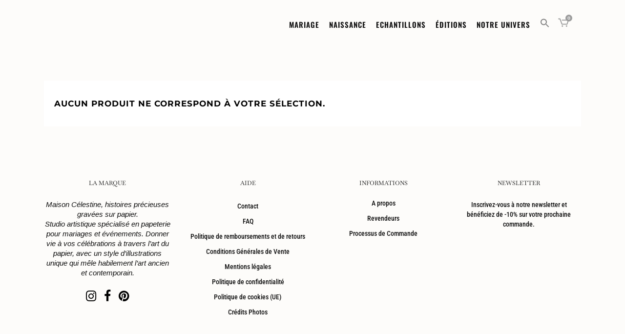

--- FILE ---
content_type: image/svg+xml
request_url: https://maisoncelestine.fr/wp-content/uploads/2021/01/logo_identite_site.svg
body_size: 276
content:
<svg xmlns="http://www.w3.org/2000/svg" xmlns:xlink="http://www.w3.org/1999/xlink" id="Calque_1" x="0px" y="0px" viewBox="0 0 350 100" style="enable-background:new 0 0 350 100;" xml:space="preserve"><style type="text/css">	.st0{fill:#1E1E1C;}	.st1{font-family:'CaslonSSKItalic';}	.st2{font-size:49.6011px;}	.st3{font-size:57.3834px;}</style><text id="logo_signature" transform="matrix(1 0 0 1 78.8991 45.9802)"><tspan x="0" y="0" class="st0 st1 st2">MAISON</tspan><tspan x="-73.15" y="41.11" class="st0 st1 st3">CÉLESTINE</tspan></text></svg>